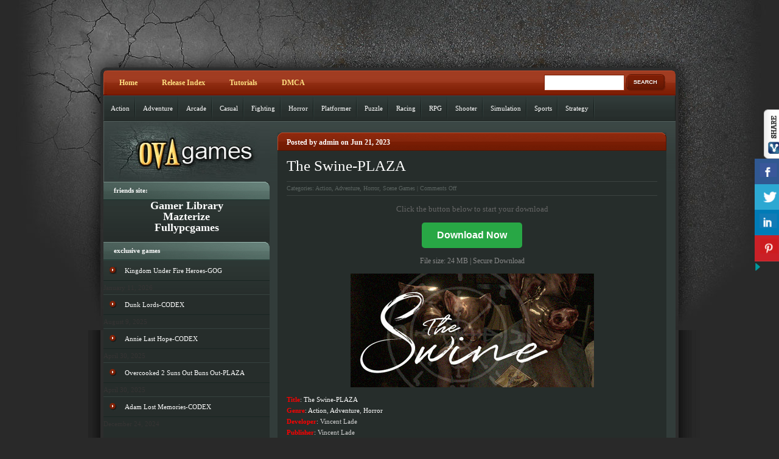

--- FILE ---
content_type: text/html; charset=UTF-8
request_url: https://ovagames.net/the-swine-plaza/
body_size: 17344
content:
<!DOCTYPE html PUBLIC "-//W3C//DTD XHTML 1.0 Transitional//EN" "http://www.w3.org/TR/xhtml1/DTD/xhtml1-transitional.dtd"><html xmlns="http://www.w3.org/1999/xhtml" lang="en-US" prefix="og: https://ogp.me/ns#"><head profile="http://gmpg.org/xfn/11"><meta http-equiv="Content-Type" content="text/html; charset=utf-8" /><link rel="pingback" href="https://ovagames.net/xmlrpc.php" />
<!--[if IE 7]><link rel="stylesheet" type="text/css" media="all" href="https://ovagames.net/wp-content/themes/eGamer/iestyle.css" />
<![endif]-->
<!--[if lt IE 7]><link rel="stylesheet" type="text/css" media="all" href="https://ovagames.net/wp-content/themes/eGamer/ie6style.css" /> <script defer type="text/javascript" src="https://ovagames.net/wp-content/themes/eGamer/js/pngfix.js"></script> <![endif]--> <script type="litespeed/javascript">/*<![CDATA[*/var et_site_url='https://ovagames.net';var et_post_id='2541';function et_core_page_resource_fallback(a,b){"undefined"===typeof b&&(b=a.sheet.cssRules&&0===a.sheet.cssRules.length);b&&(a.onerror=null,a.onload=null,a.href?a.href=et_site_url+"/?et_core_page_resource="+a.id+et_post_id:a.src&&(a.src=et_site_url+"/?et_core_page_resource="+a.id+et_post_id))}/*]]>*/</script><meta name="dlm-version" content="5.0.8"><title>The Swine-PLAZA - OvaGames - Crack - Full Version PC Games Download Free</title><meta name="description" content="The Swine-PLAZA"/><meta name="robots" content="follow, index, max-snippet:-1, max-video-preview:-1, max-image-preview:large"/><link rel="canonical" href="https://ovagames.net/the-swine-plaza/" /><meta property="og:locale" content="en_US" /><meta property="og:type" content="article" /><meta property="og:title" content="The Swine-PLAZA - OvaGames - Crack - Full Version PC Games Download Free" /><meta property="og:description" content="The Swine-PLAZA" /><meta property="og:url" content="https://ovagames.net/the-swine-plaza/" /><meta property="og:site_name" content="OvaGames - Crack - Full Version PC Games Download Free" /><meta property="article:tag" content="The Swine-PLAZA" /><meta property="article:section" content="Action" /><meta property="og:updated_time" content="2023-06-21T17:01:18+00:00" /><meta property="article:published_time" content="2023-06-21T16:59:54+00:00" /><meta property="article:modified_time" content="2023-06-21T17:01:18+00:00" /><meta name="twitter:card" content="summary_large_image" /><meta name="twitter:title" content="The Swine-PLAZA - OvaGames - Crack - Full Version PC Games Download Free" /><meta name="twitter:description" content="The Swine-PLAZA" /><meta name="twitter:label1" content="Written by" /><meta name="twitter:data1" content="admin" /><meta name="twitter:label2" content="Time to read" /><meta name="twitter:data2" content="1 minute" /> <script type="application/ld+json" class="rank-math-schema">{"@context":"https://schema.org","@graph":[{"@type":["Person","Organization"],"@id":"https://ovagames.net/#person","name":"OvaGames - Crack - Full Version PC Games Download Free"},{"@type":"WebSite","@id":"https://ovagames.net/#website","url":"https://ovagames.net","name":"OvaGames - Crack - Full Version PC Games Download Free","publisher":{"@id":"https://ovagames.net/#person"},"inLanguage":"en-US"},{"@type":"ImageObject","@id":"https://ovagames.net/wp-content/uploads/2020/06/the-swine-pc-cover.jpg","url":"https://ovagames.net/wp-content/uploads/2020/06/the-swine-pc-cover.jpg","width":"400","height":"187","inLanguage":"en-US"},{"@type":"WebPage","@id":"https://ovagames.net/the-swine-plaza/#webpage","url":"https://ovagames.net/the-swine-plaza/","name":"The Swine-PLAZA - OvaGames - Crack - Full Version PC Games Download Free","datePublished":"2023-06-21T16:59:54+00:00","dateModified":"2023-06-21T17:01:18+00:00","isPartOf":{"@id":"https://ovagames.net/#website"},"primaryImageOfPage":{"@id":"https://ovagames.net/wp-content/uploads/2020/06/the-swine-pc-cover.jpg"},"inLanguage":"en-US"},{"@type":"Person","@id":"https://ovagames.net/author/admin/","name":"admin","url":"https://ovagames.net/author/admin/","image":{"@type":"ImageObject","@id":"https://ovagames.net/wp-content/litespeed/avatar/d8a8092850015d5de68f64475ee19a29.jpg?ver=1768942827","url":"https://ovagames.net/wp-content/litespeed/avatar/d8a8092850015d5de68f64475ee19a29.jpg?ver=1768942827","caption":"admin","inLanguage":"en-US"}},{"@type":"BlogPosting","headline":"The Swine-PLAZA - OvaGames - Crack - Full Version PC Games Download Free","keywords":"The Swine-PLAZA","datePublished":"2023-06-21T16:59:54+00:00","dateModified":"2023-06-21T17:01:18+00:00","author":{"@id":"https://ovagames.net/author/admin/","name":"admin"},"publisher":{"@id":"https://ovagames.net/#person"},"description":"The Swine-PLAZA","name":"The Swine-PLAZA - OvaGames - Crack - Full Version PC Games Download Free","@id":"https://ovagames.net/the-swine-plaza/#richSnippet","isPartOf":{"@id":"https://ovagames.net/the-swine-plaza/#webpage"},"image":{"@id":"https://ovagames.net/wp-content/uploads/2020/06/the-swine-pc-cover.jpg"},"inLanguage":"en-US","mainEntityOfPage":{"@id":"https://ovagames.net/the-swine-plaza/#webpage"}}]}</script> <link rel='dns-prefetch' href='//stats.wp.com' /><link rel='dns-prefetch' href='//ajax.googleapis.com' /><link rel='dns-prefetch' href='//v0.wordpress.com' /><link rel="alternate" type="application/rss+xml" title="OvaGames - Crack - Full Version PC Games Download Free &raquo; Feed" href="https://ovagames.net/feed/" /><link rel="alternate" type="application/rss+xml" title="OvaGames - Crack - Full Version PC Games Download Free &raquo; Comments Feed" href="https://ovagames.net/comments/feed/" /><meta content="eGamer v.6.3.7" name="generator"/><style id="litespeed-ucss">/*<![CDATA[*/@media screen{#search .input{width:65px!important}}img:is([sizes^="auto,"i]){contain-intrinsic-size:3000px 1500px}@media screen{body{margin:0;padding:0;color:#84878e;background-color:#292929;background-image:url(/wp-content/themes/eGamer/images/bg.gif);background-repeat:repeat-y;background-position:top;font-family:Trebuchet MS;font-size:11px;line-height:18px}a:hover,a:link,a:visited{text-decoration:none;color:#fff}a:hover{text-decoration:underline}h1,h2,h3{margin:0 0 10px;font-weight:400}h3{font-size:20px}ul{line-height:22px;list-style-image:url(/wp-content/themes/eGamer/images/bullet.gif)}#wrapper{width:940px;padding:0;margin:116px auto auto}#wrapper2{width:100%;margin:0;background-image:url(/wp-content/themes/eGamer/images/bg2.jpg);background-position:top center}#pages ul,#wrapper2,.post-wrapper{float:left;background-repeat:no-repeat}.post-wrapper{background-color:#262d2b;margin-top:0;padding:0 15px 15px;background-image:url(/wp-content/themes/eGamer/images/category-post-bg.gif);background-position:bottom;width:609px}blockquote{overflow:auto;padding:0 10px;margin:20px 30px;background:#1e2422;border:1px solid #141918}#container{float:left;width:940px;color:#cfcfcf;border-top:1px solid #515e5b;background-color:#323c3a;background-image:url(/wp-content/themes/eGamer/images/content-bg.gif);background-repeat:repeat-x}#left-div{width:654px;float:right;padding-left:13px}.post-info{font-size:10px;display:block;border-top:1px solid #3b4341;border-bottom:1px solid #3b4341;padding:2px 0;margin:0 0 5px}.post-info,.post-info a{color:#5b6461}.logo{float:left;border:0;border-left:1px solid #515e5b}.thumbnail{border:5px solid #333e3c!important;margin-right:10px;float:left;display:inline}.post-title{line-height:30px;margin-top:10px}.post-title a{font-size:25px}.single-entry-titles{width:614px;height:23px;background-image:url(/wp-content/themes/eGamer/images/post-title-bg-2.gif);color:#fff;display:block;padding:7px 10px 0 15px;font-weight:700;float:left;margin:0;font-size:12px}.nocomments{text-align:center;margin:0;padding:0}#pages{width:940px;float:right;height:41px;background-image:url(/wp-content/themes/eGamer/images/pages-bg.gif)}#pages ul{width:650px;list-style-type:none;list-style-image:none;padding:0 0 0 6px;margin:0;background-image:url(/wp-content/themes/eGamer/images/pages-bg-left.gif);background-position:left}#pages ul li{float:left;display:block;height:41px;padding:0}#pages ul li a:active,#pages ul li a:link,#pages ul li a:visited{float:left;color:#ffdf81;display:block;height:32px;font-size:12px;padding:9px 20px 0;margin:0;font-weight:700}#pages ul li a:hover{background-color:#902d12;text-decoration:none;height:31px;margin-top:1px;padding-top:8px;color:#fff}.nav,.nav *{margin:0;padding:0;list-style:none}.nav ul{position:absolute;top:-999em;padding-bottom:9px}.nav li{float:left;position:relative;z-index:99;font-size:12px;height:40px!important;border:0!important}.aligncenter,.nav a{display:block}.nav ul li{width:100%}.nav li:hover ul{left:0;top:-999em}.nav li li{display:block;padding:0;height:40px}.nav li:hover{background-color:#262d2b;padding:0!important;margin:0;border:0}.nav li li a:link,.nav li li a:visited{width:180px;display:block;background-color:#262d2b;padding:10px 30px 0!important;margin:0!important;border:0;font-weight:400;height:30px;background-image:none!important}.nav li li a:hover{background-color:#1f2624!important;text-decoration:none;border:0}#categories,#categories ul li{float:left;margin:0;height:40px}#categories{width:938px;background-image:url(/wp-content/themes/eGamer/images/categories-bg.gif);background-color:#2a3331;border-top:1px solid #424d4b;border-bottom:1px solid #1a201e;border-left:1px solid #424d4b;border-right:1px solid #1a201e}#categories ul,.sidebar-box ul{list-style-type:none;margin:0;padding:0}#categories ul{list-style-image:none;float:left}#categories ul li{display:block;padding-left:0}#categories ul li a:active,#categories ul li a:link,#categories ul li a:visited{height:31px;display:block;color:#fff;font-size:11px;padding:9px 10px 0;float:left;margin:0 1px;background-image:url(/wp-content/themes/eGamer/images/categories-line.gif);background-position:right;background-repeat:no-repeat}#categories ul li a:hover{text-decoration:none}#nav2 li ul{background-image:none;width:240px!important}#nav2 li{z-index:1001}#nav2 li:hover ul{left:-6px}#nav2 li li a:link,#nav2 li li a:visited{background-color:#902d12!important;padding:10px 30px 0!important;font-weight:400}#nav2 li li a:hover{background-color:#7b1f05!important}#nav2 li:hover{background-color:#902d12}.aligncenter{margin-left:auto;margin-right:auto}p img{padding:0;max-width:100%}#sidebar{float:left;padding-left:0;padding-right:0;width:273px}.sidebar-box{float:left;background-color:#262d2b;background-image:url(/wp-content/themes/eGamer/images/sidebar-bg.gif);background-repeat:repeat-x;padding-bottom:15px;width:273px}.sidebar-box ul li{color:#373434;margin:0;display:block;float:left;width:273px}.sidebar-box ul{width:273px}.sidebar-box ul li a:active,.sidebar-box ul li a:link,.sidebar-box ul li a:visited{color:#fff;border-top:1px solid #36423f;border-bottom:1px solid #192522;width:228px;padding:5px 10px 5px 35px;margin:0;display:block;background-image:url(/wp-content/themes/eGamer/images/bullet.gif);background-repeat:no-repeat;background-position:10px 10px}.sidebar-box ul li a:hover{color:#fff;background-color:#202624;border-bottom:1px solid #141917;border-top:1px solid #262d2b;background-image:url(/wp-content/themes/eGamer/images/bullet-hover.gif);text-decoration:none}#footer,.sidebar-box h2{background-repeat:no-repeat;margin:0}.sidebar-box h2{text-transform:lowercase;font-weight:700;font-family:Trebuchet MS;background-image:url(/wp-content/themes/eGamer/images/h3-bg.gif);background-position:left;width:256px;height:25px;padding:5px 0 0 17px}#footer{clear:both;width:100%;height:73px;text-align:left;padding-top:14px;background-image:url(/wp-content/themes/eGamer/images/footer.gif);background-position:center;float:left;font-size:11px}#footer a,#search input,.sidebar-box h2{color:#fff;font-size:11px}#footer,#footer a:visited,#search{color:#fff}#footer a:hover{color:#fff;text-decoration:underline}.search_bg{height:35px;width:210px;float:right;margin-top:6px}#search{padding:0}#search input{background:#fff;color:#4a4a4a;font-family:Tahoma,arial,verdana,courier;width:110px;height:18px;vertical-align:middle;padding:6px 10px 0;border-top:1px solid #781b01;border-left:1px solid #781b01;border-right:1px solid #a83c1f;border-bottom:1px solid #a83c1f}#search .input{width:65px;height:28px;background:0 0;vertical-align:middle;margin:0 2px 0 8px;border:medium!important;padding:0!important}input.input{width:250px!important}}ul{box-sizing:border-box}:root{--wp--preset--font-size--normal:16px;--wp--preset--font-size--huge:42px}.aligncenter{clear:both}.screen-reader-text{border:0;clip:rect(1px,1px,1px,1px);clip-path:inset(50%);height:1px;margin:-1px;overflow:hidden;padding:0;position:absolute;width:1px;word-wrap:normal!important}.screen-reader-text:focus{background-color:#ddd;clip:auto!important;clip-path:none;color:#444;display:block;font-size:1em;height:auto;left:5px;line-height:normal;padding:15px 23px 14px;text-decoration:none;top:5px;width:auto;z-index:100000}:where(figure){margin:0 0 1em}:root{--wp--preset--aspect-ratio--square:1;--wp--preset--aspect-ratio--4-3:4/3;--wp--preset--aspect-ratio--3-4:3/4;--wp--preset--aspect-ratio--3-2:3/2;--wp--preset--aspect-ratio--2-3:2/3;--wp--preset--aspect-ratio--16-9:16/9;--wp--preset--aspect-ratio--9-16:9/16;--wp--preset--color--black:#000000;--wp--preset--color--cyan-bluish-gray:#abb8c3;--wp--preset--color--white:#ffffff;--wp--preset--color--pale-pink:#f78da7;--wp--preset--color--vivid-red:#cf2e2e;--wp--preset--color--luminous-vivid-orange:#ff6900;--wp--preset--color--luminous-vivid-amber:#fcb900;--wp--preset--color--light-green-cyan:#7bdcb5;--wp--preset--color--vivid-green-cyan:#00d084;--wp--preset--color--pale-cyan-blue:#8ed1fc;--wp--preset--color--vivid-cyan-blue:#0693e3;--wp--preset--color--vivid-purple:#9b51e0;--wp--preset--gradient--vivid-cyan-blue-to-vivid-purple:linear-gradient(135deg,rgba(6,147,227,1) 0%,rgb(155,81,224) 100%);--wp--preset--gradient--light-green-cyan-to-vivid-green-cyan:linear-gradient(135deg,rgb(122,220,180) 0%,rgb(0,208,130) 100%);--wp--preset--gradient--luminous-vivid-amber-to-luminous-vivid-orange:linear-gradient(135deg,rgba(252,185,0,1) 0%,rgba(255,105,0,1) 100%);--wp--preset--gradient--luminous-vivid-orange-to-vivid-red:linear-gradient(135deg,rgba(255,105,0,1) 0%,rgb(207,46,46) 100%);--wp--preset--gradient--very-light-gray-to-cyan-bluish-gray:linear-gradient(135deg,rgb(238,238,238) 0%,rgb(169,184,195) 100%);--wp--preset--gradient--cool-to-warm-spectrum:linear-gradient(135deg,rgb(74,234,220) 0%,rgb(151,120,209) 20%,rgb(207,42,186) 40%,rgb(238,44,130) 60%,rgb(251,105,98) 80%,rgb(254,248,76) 100%);--wp--preset--gradient--blush-light-purple:linear-gradient(135deg,rgb(255,206,236) 0%,rgb(152,150,240) 100%);--wp--preset--gradient--blush-bordeaux:linear-gradient(135deg,rgb(254,205,165) 0%,rgb(254,45,45) 50%,rgb(107,0,62) 100%);--wp--preset--gradient--luminous-dusk:linear-gradient(135deg,rgb(255,203,112) 0%,rgb(199,81,192) 50%,rgb(65,88,208) 100%);--wp--preset--gradient--pale-ocean:linear-gradient(135deg,rgb(255,245,203) 0%,rgb(182,227,212) 50%,rgb(51,167,181) 100%);--wp--preset--gradient--electric-grass:linear-gradient(135deg,rgb(202,248,128) 0%,rgb(113,206,126) 100%);--wp--preset--gradient--midnight:linear-gradient(135deg,rgb(2,3,129) 0%,rgb(40,116,252) 100%);--wp--preset--font-size--small:13px;--wp--preset--font-size--medium:20px;--wp--preset--font-size--large:36px;--wp--preset--font-size--x-large:42px;--wp--preset--spacing--20:0.44rem;--wp--preset--spacing--30:0.67rem;--wp--preset--spacing--40:1rem;--wp--preset--spacing--50:1.5rem;--wp--preset--spacing--60:2.25rem;--wp--preset--spacing--70:3.38rem;--wp--preset--spacing--80:5.06rem;--wp--preset--shadow--natural:6px 6px 9px rgba(0, 0, 0, 0.2);--wp--preset--shadow--deep:12px 12px 50px rgba(0, 0, 0, 0.4);--wp--preset--shadow--sharp:6px 6px 0px rgba(0, 0, 0, 0.2);--wp--preset--shadow--outlined:6px 6px 0px -3px rgba(255, 255, 255, 1), 6px 6px rgba(0, 0, 0, 1);--wp--preset--shadow--crisp:6px 6px 0px rgba(0, 0, 0, 1)}.csbwfs-social-widget{position:fixed;width:50px;z-index:99999}.csbwfs-social-widget .csbwfs-sbutton{background:0 0;float:right;height:42px;margin:0;padding:0;position:relative;width:50px}.csbwfs-sbutton a{text-align:center;display:block;width:45px;height:42px;border-bottom:1px solid rgb(255 255 255/.1)}.csbwfs-tw a{background:0 0#2ca8d2}.csbwfs-fb a{background:0 0#305891}.csbwfs-li a{background:0 0#007bb6}.csbwfs-pin a{background:0 0#ca2027}#csbwfs-right #csbwfs-fb,#csbwfs-right #csbwfs-li a,#csbwfs-right #csbwfs-pin,#csbwfs-right #csbwfs-tw{position:absolute;right:0}#csbwfs-right a#csbwfs-hide{padding-right:33px}#csbwfs-right a#csbwfs-show{float:right}.csbwfs-sbutton a i{display:inline-block;position:relative;width:30px;height:30px;background-image:url(/wp-content/plugins/custom-share-buttons-with-floating-sidebar/images/minify-social.png)}i.csbwfs_facebook{background-position:68% 4%}i.csbwfs_twitter{background-position:14% 4%}i.csbwfs_linkedin{background-position:92% 4%}i.csbwfs_pinterest{background-position:14% 19%}.crp_related.crp-rounded-thumbs{clear:both;margin:10px 0}.crp_related.crp-rounded-thumbs figure,.crp_related.crp-rounded-thumbs h3{margin:0!important}.crp_related.crp-rounded-thumbs ul{list-style:none;float:left;margin:0!important;padding:0!important}.crp_related.crp-rounded-thumbs a,.crp_related.crp-rounded-thumbs li{float:left;overflow:hidden;position:relative;text-align:center}.crp_related.crp-rounded-thumbs li{margin:5px!important;border:1px solid #ddd;padding:0;vertical-align:bottom;box-shadow:0 1px 2px rgba(0,0,0,.4);border-radius:7px;list-style-type:none}.crp_related.crp-rounded-thumbs li:hover{background:#eee;border-color:#bbb}.crp_related.crp-rounded-thumbs a:focus-visible{border:1px solid #000;border-radius:7px}.crp_related.crp-rounded-thumbs a{box-shadow:none!important;text-decoration:none!important;width:150px;height:150px}.crp_related.crp-rounded-thumbs a:hover{text-decoration:none}.crp_related.crp-rounded-thumbs .crp_title{color:#fff!important;position:absolute;display:block;bottom:0;padding:3px;font-size:.9em;text-shadow:.1em .1em .2em #000;background-color:rgba(0,0,0,.8);border-radius:7px;line-height:1.05em;width:100%}.crp_related.crp-rounded-thumbs li:hover .crp_title{background-color:rgba(0,0,0,.9)}.crp_clear{clear:both}.crp_title:visited{color:#fff!important}.crp_related.crp-rounded-thumbs img{max-width:150px;margin:auto}@media screen{button::-moz-focus-inner{padding:0;border:0}.input{border:1px solid #d4d2d2!important;border-radius:8px!important;-webkit-border-radius:8px!important;-moz-border-radius:8px!important;color:#303030!important;padding:7px!important;margin:0!important}input.input{width:300px}}.wp-tabs{position:relative}/*]]>*/</style> <script type="litespeed/javascript" data-src="https://ovagames.net/wp-includes/js/jquery/jquery.min.js" id="jquery-core-js"></script> <script id="jquery-core-js-after" type="litespeed/javascript">/*<![CDATA[*/var windWidth=jQuery(window).width();var animateWidth;var defaultAnimateWidth;jQuery(document).ready(function(){animateWidth="55";defaultAnimateWidth=animateWidth-10;animateHeight="49";defaultAnimateHeight=animateHeight-2;jQuery("div.csbwfsbtns a").hover(function(){jQuery(this).animate({width:animateWidth})},function(){jQuery(this).stop(!0,!0).animate({width:defaultAnimateWidth})});jQuery("div.csbwfs-show").hide();jQuery("div.csbwfs-show a").click(function(){jQuery("div#csbwfs-social-inner").show(500);jQuery("div.csbwfs-show").hide(500);jQuery("div.csbwfs-hide").show(500);csbwfsSetCookie("csbwfs_show_hide_status","active","1")});jQuery("div.csbwfs-hide a").click(function(){jQuery("div.csbwfs-show").show(500);jQuery("div.csbwfs-hide").hide(500);jQuery("div#csbwfs-social-inner").hide(500);csbwfsSetCookie("csbwfs_show_hide_status","in_active","1")});var button_status=csbwfsGetCookie("csbwfs_show_hide_status");if(button_status=="in_active"){jQuery("div.csbwfs-show").show();jQuery("div.csbwfs-hide").hide();jQuery("div#csbwfs-social-inner").hide()}else{jQuery("div#csbwfs-social-inner").show();jQuery("div.csbwfs-show").hide();jQuery("div.csbwfs-hide").show()}});csbwfsCheckCookie();function csbwfsSetCookie(cname,cvalue,exdays){var d=new Date();d.setTime(d.getTime()+(exdays*24*60*60*1000));var expires="expires="+d.toGMTString();document.cookie=cname+"="+cvalue+"; "+expires}
function csbwfsGetCookie(cname){var name=cname+"=";var ca=document.cookie.split(';');for(var i=0;i<ca.length;i++){var c=ca[i];while(c.charAt(0)==' ')c=c.substring(1);if(c.indexOf(name)!=-1){return c.substring(name.length,c.length)}}
return""}
function csbwfsCheckCookie(){var hideshowhide=""
var button_status=csbwfsGetCookie("csbwfs_show_hide_status");if(button_status!=""){}else{csbwfsSetCookie("csbwfs_show_hide_status","active",1)}
if(hideshowhide=="yes"){csbwfsSetCookie("csbwfs_show_hide_status","active",0)}}/*]]>*/</script> <script type="litespeed/javascript" data-src="https://ovagames.net/?wpui-script=begin&amp;ver=0.8.8" id="wpui-script-begin-js"></script> <script type="litespeed/javascript" data-src="http://ajax.googleapis.com/ajax/libs/jquery/1.10.2/jquery.min.js?ver=0.8.8" id="wpui-jquery-js"></script> <script type="litespeed/javascript" data-src="http://ajax.googleapis.com/ajax/libs/jqueryui/1.10.3/jquery-ui.min.js?ver=6.7" id="wpui-jquery-ui-js"></script> <script type="litespeed/javascript" data-src="https://ovagames.net/?wpui-script=before&amp;ver=6.7" id="wpui-script-before-js"></script> <script id="wp-ui-min-js-extra" type="litespeed/javascript">var wpUIOpts={"wpUrl":"https:\/\/ovagames.net","pluginUrl":"https:\/\/ovagames.net\/wp-content\/plugins\/wp-ui\/","enableTabs":"on","enableAccordion":"on","enableSpoilers":"on","enableDialogs":"on","tabsEffect":"none","effectSpeed":"400","accordEffect":"none","alwaysRotate":"stop","tabsEvent":"click","collapsibleTabs":"off","accordEvent":"click","singleLineTabs":"off","accordAutoHeight":"on","accordCollapsible":"off","accordEasing":"false","mouseWheelTabs":"false","bottomNav":"on","tabPrevText":"Prev","tabNextText":"Next","spoilerShowText":"Click to show","spoilerHideText":"Click to hide","cookies":"on","hashChange":"on","docWriteFix":"on","linking_history":"on","misc_options":"hashing_timeout=1000"}</script> <script type="litespeed/javascript" data-src="https://ovagames.net/?wpui-script=end&amp;ver=0.8.8" id="wp-ui-end-js"></script> <link rel="https://api.w.org/" href="https://ovagames.net/wp-json/" /><link rel="alternate" title="JSON" type="application/json" href="https://ovagames.net/wp-json/wp/v2/posts/2541" /><link rel="EditURI" type="application/rsd+xml" title="RSD" href="https://ovagames.net/xmlrpc.php?rsd" /><meta name="generator" content="WordPress 6.7" /><link rel='shortlink' href='https://ovagames.net/?p=2541' /><link rel="alternate" title="oEmbed (JSON)" type="application/json+oembed" href="https://ovagames.net/wp-json/oembed/1.0/embed?url=https%3A%2F%2Fovagames.net%2Fthe-swine-plaza%2F" /><link rel="alternate" title="oEmbed (XML)" type="text/xml+oembed" href="https://ovagames.net/wp-json/oembed/1.0/embed?url=https%3A%2F%2Fovagames.net%2Fthe-swine-plaza%2F&#038;format=xml" /><link rel="shortcut icon" href="https://ovagames.net/wp-content/uploads/2019/07/favicon1.ico" /><link rel="icon" href="https://ovagames.net/wp-content/uploads/2024/03/cropped-OG-Gaming-web-logo-32x32.png" sizes="32x32" /><link rel="icon" href="https://ovagames.net/wp-content/uploads/2024/03/cropped-OG-Gaming-web-logo-192x192.png" sizes="192x192" /><link rel="apple-touch-icon" href="https://ovagames.net/wp-content/uploads/2024/03/cropped-OG-Gaming-web-logo-180x180.png" /><meta name="msapplication-TileImage" content="https://ovagames.net/wp-content/uploads/2024/03/cropped-OG-Gaming-web-logo-270x270.png" /> <script type="litespeed/javascript" data-src="https://cdn.onesignal.com/sdks/OneSignalSDK.js"></script> <script type="litespeed/javascript">var OneSignal=window.OneSignal||[];OneSignal.push(function(){OneSignal.init({appId:"183b362b-72d2-4ac2-a46d-43a39ba63aed",})})</script> <meta name="google-site-verification" content="gOAXeRJR2eaUDDCVOz5gIBvvv8OsKng7pqEAOpKxttI" />
 <script type="litespeed/javascript" data-src="https://www.googletagmanager.com/gtag/js?id=UA-142990082-1"></script> <script type="litespeed/javascript">window.dataLayer=window.dataLayer||[];function gtag(){dataLayer.push(arguments)}
gtag('js',new Date());gtag('config','UA-142990082-1')</script> <meta name="propeller" content="d784870143443cabfabf3cff1445e8b8"><meta name="google-site-verification" content="ZtrsEk1PcrKjloCPNw1gVgwXY0b1YWlGspitQoKaoWA" /></head><meta name="msvalidate.01" content="700ED19753AEB9AB806B2226E2788C4B" /><body class="post-template-default single single-post postid-2541 single-format-standard et_includes_sidebar"><div id="wrapper2"><div id="wrapper"><div id="pages"><ul id="nav2" class="nav superfish"><li id="menu-item-53" class="menu-item menu-item-type-custom menu-item-object-custom menu-item-home menu-item-53"><a href="https://ovagames.net">Home</a></li><li id="menu-item-66" class="menu-item menu-item-type-post_type menu-item-object-page menu-item-has-children menu-item-66"><a href="https://ovagames.net/release-index/">Release Index</a><ul class="sub-menu"><li id="menu-item-50" class="menu-item menu-item-type-taxonomy menu-item-object-category menu-item-50"><a href="https://ovagames.net/category/full-games/">Full Games</a></li><li id="menu-item-51" class="menu-item menu-item-type-taxonomy menu-item-object-category menu-item-51"><a href="https://ovagames.net/category/gog-games/">GOG Games</a></li><li id="menu-item-52" class="menu-item menu-item-type-taxonomy menu-item-object-category menu-item-52"><a href="https://ovagames.net/category/repack-games/">Repack Games</a></li></ul></li><li id="menu-item-67" class="menu-item menu-item-type-post_type menu-item-object-page menu-item-has-children menu-item-67"><a href="https://ovagames.net/tutorials/">Tutorials</a><ul class="sub-menu"><li id="menu-item-69" class="menu-item menu-item-type-custom menu-item-object-custom menu-item-69"><a href="https://ovagames.net/tutorial-download-from-ova-games/">How To Download Games</a></li><li id="menu-item-70" class="menu-item menu-item-type-custom menu-item-object-custom menu-item-70"><a href="https://ovagames.net/tutorial-to-bypass-google-drive-limit/">Bypass Google Drive Limit</a></li><li id="menu-item-68" class="menu-item menu-item-type-post_type menu-item-object-page menu-item-68"><a href="https://ovagames.net/software-essentials/">Software Essentials</a></li></ul></li><li id="menu-item-2173" class="menu-item menu-item-type-post_type menu-item-object-page menu-item-2173"><a href="https://ovagames.net/dmca/">DMCA</a></li></ul>
<img data-lazyloaded="1" src="[data-uri]" width="6" height="41" data-src="https://ovagames.net/wp-content/themes/eGamer/images/pages-bg-right-Rust.gif" alt="pages bg right" style="float: right;" /><div class="search_bg"><div id="search"><form method="get" action="https://ovagames.net/" style="padding:0px 0px 0px 0px; margin:0px 0px 0px 0px">
<input type="text"  name="s" value=""/>
<input type="image" class="input" src="https://ovagames.net/wp-content/themes/eGamer/images/search-button-Rust.gif" value="submit"/></form></div></div></div><div id="categories"><ul id="menu-main-menu" class="nav superfish"><li id="menu-item-22" class="menu-item menu-item-type-taxonomy menu-item-object-category current-post-ancestor current-menu-parent current-post-parent menu-item-22"><a href="https://ovagames.net/category/action/">Action</a></li><li id="menu-item-23" class="menu-item menu-item-type-taxonomy menu-item-object-category current-post-ancestor current-menu-parent current-post-parent menu-item-23"><a href="https://ovagames.net/category/adventure/">Adventure</a></li><li id="menu-item-24" class="menu-item menu-item-type-taxonomy menu-item-object-category menu-item-24"><a href="https://ovagames.net/category/arcade/">Arcade</a></li><li id="menu-item-25" class="menu-item menu-item-type-taxonomy menu-item-object-category menu-item-25"><a href="https://ovagames.net/category/casual/">Casual</a></li><li id="menu-item-26" class="menu-item menu-item-type-taxonomy menu-item-object-category menu-item-26"><a href="https://ovagames.net/category/fighting/">Fighting</a></li><li id="menu-item-27" class="menu-item menu-item-type-taxonomy menu-item-object-category current-post-ancestor current-menu-parent current-post-parent menu-item-27"><a href="https://ovagames.net/category/horror/">Horror</a></li><li id="menu-item-28" class="menu-item menu-item-type-taxonomy menu-item-object-category menu-item-28"><a href="https://ovagames.net/category/platformer/">Platformer</a></li><li id="menu-item-29" class="menu-item menu-item-type-taxonomy menu-item-object-category menu-item-29"><a href="https://ovagames.net/category/puzzle/">Puzzle</a></li><li id="menu-item-30" class="menu-item menu-item-type-taxonomy menu-item-object-category menu-item-30"><a href="https://ovagames.net/category/racing/">Racing</a></li><li id="menu-item-31" class="menu-item menu-item-type-taxonomy menu-item-object-category menu-item-31"><a href="https://ovagames.net/category/rpg/">RPG</a></li><li id="menu-item-32" class="menu-item menu-item-type-taxonomy menu-item-object-category menu-item-32"><a href="https://ovagames.net/category/shooter/">Shooter</a></li><li id="menu-item-33" class="menu-item menu-item-type-taxonomy menu-item-object-category menu-item-33"><a href="https://ovagames.net/category/simulation/">Simulation</a></li><li id="menu-item-34" class="menu-item menu-item-type-taxonomy menu-item-object-category menu-item-34"><a href="https://ovagames.net/category/sports/">Sports</a></li><li id="menu-item-35" class="menu-item menu-item-type-taxonomy menu-item-object-category menu-item-35"><a href="https://ovagames.net/category/strategy/">Strategy</a></li></ul></div><div id="container"><div id="left-div">
<span class="single-entry-titles" style="margin-top: 18px;">Posted  by admin on Jun 21, 2023
</span><div class="post-wrapper"><div style="clear: both;"></div><h1 class="post-title"><a href="https://ovagames.net/the-swine-plaza/" rel="bookmark" title="Permanent Link to The Swine-PLAZA">
The Swine-PLAZA            </a></h1><div class="post-info">Categories: <a href="https://ovagames.net/category/action/" rel="category tag">Action</a>, <a href="https://ovagames.net/category/adventure/" rel="category tag">Adventure</a>, <a href="https://ovagames.net/category/horror/" rel="category tag">Horror</a>, <a href="https://ovagames.net/category/scene-games/" rel="category tag">Scene Games</a> | <span>Comments Off<span class="screen-reader-text"> on The Swine-PLAZA</span></span></div><div style=''><center><p style="font-size:13px;color:#666;">
Click the button below to start your download</p><a href="https://headrailneedlingsmiskals.com/3Nrmic4c78fa9421c6ff7eca9b61d3863c47733a427ec" target="_blank" rel="nofollow noopener" style="
display:inline-block;
background:#28a745;
color:#ffffff;
padding:12px 25px;
font-size:16px;
font-family:Arial, sans-serif;
text-decoration:none;
border-radius:5px;
font-weight:bold;
">
Download Now
</a><p style="font-size:12px;color:#888;">
File size: 24 MB | Secure Download</p></center></div><p><a href="https://ovagames.net/the-swine-plaza/"><img data-lazyloaded="1" src="[data-uri]" fetchpriority="high" decoding="async" class="aligncenter size-full" data-src="https://1.bp.blogspot.com/-9RZq-TxBB_A/XuuLKr9no-I/AAAAAAABBCs/3AjJ0qYPPmYbpmGtaGSBYW6O77mE5NzagCLcBGAsYHQ/s1600/the-swine-pc-cover.jpg" alt="the-swine-pc-cover" width="400" height="187" /></a></p><p><span style="color: #ff0000;"><strong>Title</strong></span>: <a href="https://ovagames.net/the-swine-plaza/">The Swine-PLAZA</a><br />
<span style="color: #ff0000;"><strong>Genre</strong></span>: <a href="https://ovagames.net/category/action/" target="_blank" rel="noopener">Action</a>, <a href="https://ovagames.net/category/adventure/" target="_blank" rel="noopener">Adventure</a>, <a href="https://ovagames.net/category/horror/" target="_blank" rel="noopener">Horror</a><br />
<span style="color: #ff0000;"><strong>Developer</strong></span>: Vincent Lade<br />
<span style="color: #ff0000;"><strong>Publisher</strong></span>: Vincent Lade<br />
<span style="color: #ff0000;"><strong>Release Date</strong></span>: 18 Jun, 2020<br />
<span style="color: #ff0000;"><strong>File Size</strong></span>: 2.70 GB / Single Link Compressed<br />
<span style="color: #ff0000;"><strong>Mirrors</strong></span>: Mega.nz, Racaty, Google Drive, Uptobox, Uploaded.net</p><p>Free Download The Swine PC Game – Say goodbye to southern hospitality in the backwoods of America. The Swine is a short horror experience (under an hour) that explores isolation, witchcraft, and unforeseen consequences in your rural homestead. Explore your home and property as it changes day by day. Find ‘corrupted’ Tarot cards and live through …<span id="more-80236"></span></p><p><span id="more-2541"></span></p><div style=''><center><p style="font-size:13px;color:#666;">
Click the button below to start your download</p><a href="https://headrailneedlingsmiskals.com/3Nrmic4c78fa9421c6ff7eca9b61d3863c47733a427ec" target="_blank" rel="nofollow noopener" style="
display:inline-block;
background:#28a745;
color:#ffffff;
padding:12px 25px;
font-size:16px;
font-family:Arial, sans-serif;
text-decoration:none;
border-radius:5px;
font-weight:bold;
">
Mediafire Download
</a><p style="font-size:12px;color:#888;">
File size: 24 MB | Secure Download</p></center></div><div id="wp-tabs-7" class="wp-tabs wpui-dark wpui-styles wpui-tabs-horizontal" data-style="wpui-dark"><h3 class="wp-tab-title">DESCRIPTION</h3><div class="wp-tab-content"><div class="wp-tab-content-wrapper"><p>Say goodbye to southern hospitality in the backwoods of America. The Swine is a short horror experience (under an hour) that explores isolation, witchcraft, and unforeseen consequences in your rural homestead.</p><p>• Explore your home and property as it changes day-by-day.<br />
• Find ‘corrupted’ Tarot cards and live through their esoteric meanings.<br />
• Encounter the occult group “The Swine” and their dark methodologies.</p><p>Fear the unknown: Who are these people that have crashed into your quiet life? What do they want? What twisted dogma do they believe?</p></div></div><p></p><h3 class="wp-tab-title">SCREENSHOT</h3><div class="wp-tab-content"><div class="wp-tab-content-wrapper"><img data-lazyloaded="1" src="[data-uri]" decoding="async" class="aligncenter size-full" data-src="https://1.bp.blogspot.com/-RYmK1NUlEGI/XuuLKams-LI/AAAAAAABBCo/REewLJW_cXgLJQPUCPXPbx4tRiFu-6XdQCLcBGAsYHQ/s1600/the-swine-pc-screenshot-1.jpg" alt="the-swine-pc-screenshot-1" width="580" height="326" /><br />
<img data-lazyloaded="1" src="[data-uri]" decoding="async" class="aligncenter size-full" data-src="https://1.bp.blogspot.com/-q7ShHbMCmW4/XuuLKLsR4FI/AAAAAAABBCk/K0v5c3mqI6cTDE-IW4l5bxFzqp3ObYexgCLcBGAsYHQ/s1600/the-swine-pc-screenshot-2.jpg" alt="the-swine-pc-screenshot-2" width="580" height="326" /><br />
<img data-lazyloaded="1" src="[data-uri]" decoding="async" class="aligncenter size-full" data-src="https://1.bp.blogspot.com/-S-0Pzp8qnCc/XuuLLPtP_QI/AAAAAAABBCw/MwI_KCsZqigWxulutYWsOdG94ZakQMuxgCLcBGAsYHQ/s1600/the-swine-pc-screenshot-3.jpg" alt="the-swine-pc-screenshot-3" width="580" height="326" /><br />
<img data-lazyloaded="1" src="[data-uri]" decoding="async" class="aligncenter size-full" data-src="https://1.bp.blogspot.com/-fTRIBBedeAM/XuuLLFQxEMI/AAAAAAABBC0/nbLI7oFDyWUZVo7PENoor1LY8WqWRPCJACLcBGAsYHQ/s1600/the-swine-pc-screenshot-4.jpg" alt="the-swine-pc-screenshot-4" width="580" height="326" /></div></div><p></p><h3 class="wp-tab-title">SYSTEM REQUIREMENTS</h3><div class="wp-tab-content"><div class="wp-tab-content-wrapper"><p>Minimum:<br />
• Requires a 64-bit processor and operating system<br />
• OS: Windows 7, 8, 10 (64 bit)<br />
• Processor: Intel Core 2 Quad, Intel Core 2 Duo e8500<br />
• Memory: 4 MB RAM<br />
• Graphics: DirectX 10 graphics card with 1024Mb Video RAM<br />
• DirectX: Version 10<br />
• Storage: 7 GB available space</p><p>Recommended:<br />
• Requires a 64-bit processor and operating system<br />
• OS: Windows 10 (64 bit)<br />
• Processor: Intel Core i7-7700 2.80 GHz<br />
• Memory: 8 GB RAM<br />
• Graphics: GeForce GTX 1050 Ti<br />
• DirectX: Version 12<br />
• Storage: 7 GB available space</p></div></div><p></p><h3 class="wp-tab-title">LINK DOWNLOAD</h3><div class="wp-tab-content"><div class="wp-tab-content-wrapper"><p><span style="color: #ff0000; font-family: book antiqua,palatino,serif;"><strong>✓ MEGA</strong></span></p><blockquote><p><a href="https://filecrypt.cc/Container/FF026D344D.html" target="_blank" rel="nofollow external noopener noreferrer" data-wpel-link="external">The Swine-PLAZA</a></p></blockquote><p><span style="color: #ff0000; font-family: book antiqua,palatino,serif;"><strong>✓ RACATY</strong></span></p><blockquote><p><a href="https://filecrypt.cc/Container/FF026D344D.html" target="_blank" rel="nofollow external noopener noreferrer" data-wpel-link="external">The Swine-PLAZA</a></p></blockquote><p><span style="color: #ff0000; font-family: book antiqua,palatino,serif;"><strong>✓ GOOGLE DRIVE</strong></span></p><blockquote><p><a href="https://filecrypt.cc/Container/FF026D344D.html" target="_blank" rel="nofollow external noopener noreferrer" data-wpel-link="external">The Swine-PLAZA</a></p></blockquote><p><span style="color: #ff0000; font-family: book antiqua,palatino,serif;"><strong>✓ UPTOBOX</strong></span></p><blockquote><p><a href="https://filecrypt.cc/Container/FF026D344D.html" target="_blank" rel="nofollow external noopener noreferrer" data-wpel-link="external">The Swine-PLAZA</a></p></blockquote><p><span style="color: #ff0000; font-family: book antiqua,palatino,serif;"><strong>✓ UPLOADED</strong></span></p><blockquote><p><a href="https://filecrypt.cc/Container/FF026D344D.html" target="_blank" rel="nofollow external noopener noreferrer" data-wpel-link="external">The Swine-PLAZA</a></p></blockquote></div></div><p></p><h3 class="wp-tab-title">INSTALL NOTE</h3><div class="wp-tab-content"><div class="wp-tab-content-wrapper"><p>1. Extract release<br />
2. Mount ISO<br />
3. Install the game<br />
4. Play!</p><p>General Notes:<br />
• Block the game’s exe in your firewall to prevent the game from trying to go online ..<br />
• If you install games to your systemdrive, it may be necessary to run this game with admin privileges instead</p></div></div></div><div style=''><center><p style="font-size:13px;color:#666;">
Click the button below to start your download</p><a href="https://headrailneedlingsmiskals.com/3Nrmic4c78fa9421c6ff7eca9b61d3863c47733a427ec" target="_blank" rel="nofollow noopener" style="
display:inline-block;
background:#28a745;
color:#ffffff;
padding:12px 25px;
font-size:16px;
font-family:Arial, sans-serif;
text-decoration:none;
border-radius:5px;
font-weight:bold;
">
Download Game File
</a><p style="font-size:12px;color:#888;">
File size: 24 MB | Secure Download</p></center></div><div class="crp_related     crp-rounded-thumbs"><h3>Related Posts:</h3><ul><li><a href="https://ovagames.net/kingdom-under-fire-heroes-gog/" class="crp_link post-2648"><figure><img data-lazyloaded="1" src="[data-uri]" decoding="async" width="150" height="150" data-src="https://ovagames.net/wp-content/uploads/2020/07/kingdom-under-fire-heroes-pc-cover-150x150.jpg" class="crp_featured crp_thumb thumbnail" alt="kingdom-under-fire-heroes-pc-cover" style="" title="Kingdom Under Fire Heroes-GOG" data-srcset="https://ovagames.net/wp-content/uploads/2020/07/kingdom-under-fire-heroes-pc-cover-150x150.jpg 150w, https://ovagames.net/wp-content/uploads/2020/07/kingdom-under-fire-heroes-pc-cover-120x120.jpg 120w, https://ovagames.net/wp-content/uploads/2020/07/kingdom-under-fire-heroes-pc-cover-90x90.jpg 90w, https://ovagames.net/wp-content/uploads/2020/07/kingdom-under-fire-heroes-pc-cover-43x43.jpg 43w, https://ovagames.net/wp-content/uploads/2020/07/kingdom-under-fire-heroes-pc-cover-184x184.jpg 184w" data-sizes="(max-width: 150px) 100vw, 150px" data-srcset="https://ovagames.net/wp-content/uploads/2020/07/kingdom-under-fire-heroes-pc-cover-150x150.jpg 150w, https://ovagames.net/wp-content/uploads/2020/07/kingdom-under-fire-heroes-pc-cover-120x120.jpg 120w, https://ovagames.net/wp-content/uploads/2020/07/kingdom-under-fire-heroes-pc-cover-90x90.jpg 90w, https://ovagames.net/wp-content/uploads/2020/07/kingdom-under-fire-heroes-pc-cover-43x43.jpg 43w, https://ovagames.net/wp-content/uploads/2020/07/kingdom-under-fire-heroes-pc-cover-184x184.jpg 184w" /></figure><span class="crp_title">Kingdom Under Fire Heroes-GOG</span></a></li><li><a href="https://ovagames.net/west-of-dead-the-path-of-the-crow-deluxe-edition-gog/" class="crp_link post-2551"><figure><img data-lazyloaded="1" src="[data-uri]" decoding="async" width="150" height="150" data-src="https://ovagames.net/wp-content/uploads/2020/06/west-of-dead-the-path-of-the-crow-deluxe-edition-pc-cover-150x150.jpg" class="crp_featured crp_thumb thumbnail" alt="west-of-dead-the-path-of-the-crow-deluxe-edition-pc-cover" style="" title="West of Dead The Path of The Crow Deluxe Edition-GOG" data-srcset="https://ovagames.net/wp-content/uploads/2020/06/west-of-dead-the-path-of-the-crow-deluxe-edition-pc-cover-150x150.jpg 150w, https://ovagames.net/wp-content/uploads/2020/06/west-of-dead-the-path-of-the-crow-deluxe-edition-pc-cover-120x120.jpg 120w, https://ovagames.net/wp-content/uploads/2020/06/west-of-dead-the-path-of-the-crow-deluxe-edition-pc-cover-90x90.jpg 90w, https://ovagames.net/wp-content/uploads/2020/06/west-of-dead-the-path-of-the-crow-deluxe-edition-pc-cover-43x43.jpg 43w" data-sizes="(max-width: 150px) 100vw, 150px" data-srcset="https://ovagames.net/wp-content/uploads/2020/06/west-of-dead-the-path-of-the-crow-deluxe-edition-pc-cover-150x150.jpg 150w, https://ovagames.net/wp-content/uploads/2020/06/west-of-dead-the-path-of-the-crow-deluxe-edition-pc-cover-120x120.jpg 120w, https://ovagames.net/wp-content/uploads/2020/06/west-of-dead-the-path-of-the-crow-deluxe-edition-pc-cover-90x90.jpg 90w, https://ovagames.net/wp-content/uploads/2020/06/west-of-dead-the-path-of-the-crow-deluxe-edition-pc-cover-43x43.jpg 43w" /></figure><span class="crp_title">West of Dead The Path of The Crow Deluxe Edition-GOG</span></a></li><li><a href="https://ovagames.net/die-young-v1-2-plaza/" class="crp_link post-2615"><figure><img data-lazyloaded="1" src="[data-uri]" decoding="async" width="150" height="150" data-src="https://ovagames.net/wp-content/uploads/2020/07/die-young-pc-cover-150x150.jpg" class="crp_featured crp_thumb thumbnail" alt="die-young-pc-cover" style="" title="Die Young v1.2-PLAZA" data-srcset="https://ovagames.net/wp-content/uploads/2020/07/die-young-pc-cover-150x150.jpg 150w, https://ovagames.net/wp-content/uploads/2020/07/die-young-pc-cover-120x120.jpg 120w, https://ovagames.net/wp-content/uploads/2020/07/die-young-pc-cover-90x90.jpg 90w, https://ovagames.net/wp-content/uploads/2020/07/die-young-pc-cover-43x43.jpg 43w, https://ovagames.net/wp-content/uploads/2020/07/die-young-pc-cover-184x184.jpg 184w" data-sizes="(max-width: 150px) 100vw, 150px" data-srcset="https://ovagames.net/wp-content/uploads/2020/07/die-young-pc-cover-150x150.jpg 150w, https://ovagames.net/wp-content/uploads/2020/07/die-young-pc-cover-120x120.jpg 120w, https://ovagames.net/wp-content/uploads/2020/07/die-young-pc-cover-90x90.jpg 90w, https://ovagames.net/wp-content/uploads/2020/07/die-young-pc-cover-43x43.jpg 43w, https://ovagames.net/wp-content/uploads/2020/07/die-young-pc-cover-184x184.jpg 184w" /></figure><span class="crp_title">Die Young v1.2-PLAZA</span></a></li><li><a href="https://ovagames.net/spongebob-squarepants-battle-for-bikini-bottom-rehydrated-hoodlum/" class="crp_link post-2594"><figure><img data-lazyloaded="1" src="[data-uri]" decoding="async" width="150" height="150" data-src="https://ovagames.net/wp-content/uploads/2020/06/spongebob-squarepants-battle-for-bikini-bottom-rehydrated-pc-cover-150x150.jpg" class="crp_featured crp_thumb thumbnail" alt="spongebob-squarepants-battle-for-bikini-bottom-rehydrated-pc-cover" style="" title="SpongeBob SquarePants Battle for Bikini Bottom Rehydrated-HOODLUM" data-srcset="https://ovagames.net/wp-content/uploads/2020/06/spongebob-squarepants-battle-for-bikini-bottom-rehydrated-pc-cover-150x150.jpg 150w, https://ovagames.net/wp-content/uploads/2020/06/spongebob-squarepants-battle-for-bikini-bottom-rehydrated-pc-cover-120x120.jpg 120w, https://ovagames.net/wp-content/uploads/2020/06/spongebob-squarepants-battle-for-bikini-bottom-rehydrated-pc-cover-90x90.jpg 90w, https://ovagames.net/wp-content/uploads/2020/06/spongebob-squarepants-battle-for-bikini-bottom-rehydrated-pc-cover-43x43.jpg 43w, https://ovagames.net/wp-content/uploads/2020/06/spongebob-squarepants-battle-for-bikini-bottom-rehydrated-pc-cover-184x184.jpg 184w" data-sizes="(max-width: 150px) 100vw, 150px" data-srcset="https://ovagames.net/wp-content/uploads/2020/06/spongebob-squarepants-battle-for-bikini-bottom-rehydrated-pc-cover-150x150.jpg 150w, https://ovagames.net/wp-content/uploads/2020/06/spongebob-squarepants-battle-for-bikini-bottom-rehydrated-pc-cover-120x120.jpg 120w, https://ovagames.net/wp-content/uploads/2020/06/spongebob-squarepants-battle-for-bikini-bottom-rehydrated-pc-cover-90x90.jpg 90w, https://ovagames.net/wp-content/uploads/2020/06/spongebob-squarepants-battle-for-bikini-bottom-rehydrated-pc-cover-43x43.jpg 43w, https://ovagames.net/wp-content/uploads/2020/06/spongebob-squarepants-battle-for-bikini-bottom-rehydrated-pc-cover-184x184.jpg 184w" /></figure><span class="crp_title">SpongeBob SquarePants Battle for Bikini Bottom&hellip;</span></a></li><li><a href="https://ovagames.net/desperados-iii-codex/" class="crp_link post-2534"><figure><img data-lazyloaded="1" src="[data-uri]" decoding="async" width="150" height="150" data-src="https://ovagames.net/wp-content/uploads/2020/06/desperados-pc-cover-150x150.jpg" class="crp_featured crp_thumb thumbnail" alt="desperados-pc-cover" style="" title="Desperados III-CODEX" data-srcset="https://ovagames.net/wp-content/uploads/2020/06/desperados-pc-cover-150x150.jpg 150w, https://ovagames.net/wp-content/uploads/2020/06/desperados-pc-cover-120x120.jpg 120w, https://ovagames.net/wp-content/uploads/2020/06/desperados-pc-cover-90x90.jpg 90w, https://ovagames.net/wp-content/uploads/2020/06/desperados-pc-cover-43x43.jpg 43w, https://ovagames.net/wp-content/uploads/2020/06/desperados-pc-cover-184x184.jpg 184w" data-sizes="(max-width: 150px) 100vw, 150px" data-srcset="https://ovagames.net/wp-content/uploads/2020/06/desperados-pc-cover-150x150.jpg 150w, https://ovagames.net/wp-content/uploads/2020/06/desperados-pc-cover-120x120.jpg 120w, https://ovagames.net/wp-content/uploads/2020/06/desperados-pc-cover-90x90.jpg 90w, https://ovagames.net/wp-content/uploads/2020/06/desperados-pc-cover-43x43.jpg 43w, https://ovagames.net/wp-content/uploads/2020/06/desperados-pc-cover-184x184.jpg 184w" /></figure><span class="crp_title">Desperados III-CODEX</span></a></li><li><a href="https://ovagames.net/oneiros-v1-3-0-plaza/" class="crp_link post-2573"><figure><img data-lazyloaded="1" src="[data-uri]" decoding="async" width="150" height="150" data-src="https://ovagames.net/wp-content/uploads/2020/06/oneiros-pc-cover-150x150.jpg" class="crp_featured crp_thumb thumbnail" alt="oneiros-pc-cover" style="" title="Oneiros v1.3.0-PLAZA" data-srcset="https://ovagames.net/wp-content/uploads/2020/06/oneiros-pc-cover-150x150.jpg 150w, https://ovagames.net/wp-content/uploads/2020/06/oneiros-pc-cover-120x120.jpg 120w, https://ovagames.net/wp-content/uploads/2020/06/oneiros-pc-cover-90x90.jpg 90w, https://ovagames.net/wp-content/uploads/2020/06/oneiros-pc-cover-43x43.jpg 43w, https://ovagames.net/wp-content/uploads/2020/06/oneiros-pc-cover-184x184.jpg 184w" data-sizes="(max-width: 150px) 100vw, 150px" data-srcset="https://ovagames.net/wp-content/uploads/2020/06/oneiros-pc-cover-150x150.jpg 150w, https://ovagames.net/wp-content/uploads/2020/06/oneiros-pc-cover-120x120.jpg 120w, https://ovagames.net/wp-content/uploads/2020/06/oneiros-pc-cover-90x90.jpg 90w, https://ovagames.net/wp-content/uploads/2020/06/oneiros-pc-cover-43x43.jpg 43w, https://ovagames.net/wp-content/uploads/2020/06/oneiros-pc-cover-184x184.jpg 184w" /></figure><span class="crp_title">Oneiros v1.3.0-PLAZA</span></a></li></ul><div class="crp_clear"></div></div><div style="clear: both;"></div></div>
<span class="single-entry-titles" style="margin-top: 18px;">Post a Comment</span><div class="post-wrapper"><div style="clear: both;"></div><p class="nocomments">Comments are closed.</p><div style="clear: both;"></div></div></div><div id="sidebar"><a href="https://ovagames.net/">		<img data-lazyloaded="1" src="[data-uri]" width="272" height="99" data-src="https://ovagames.net/wp-content/uploads/2019/02/ovagames-logo.jpg" alt="OvaGames - Crack - Full Version PC Games Download Free" class="logo"/></a><div class="widget_text sidebar-box"><h2>FRIENDS SITE:</h2><div class="textwidget custom-html-widget"><div style="text-align: center;"><div><b><span style="font-size: large;"><a href="https://4fnet.xyz/" target="_blank">Gamer Library</a></span></b></div><div><b><span style="font-size: large;"><a href="https://mazterize.in/" target="_blank">Mazterize</a></span></b></div><div><b><span style="font-size: large;"><a href="https://fullypcgames.xyz/" target="_blank">Fullypcgames</a></span></b></div></div></div></div><div class="sidebar-box"><h2>Exclusive Games</h2><ul><li>
<a href="https://ovagames.net/kingdom-under-fire-heroes-gog/">Kingdom Under Fire Heroes-GOG</a>
<span class="post-date">January 11, 2026</span></li><li>
<a href="https://ovagames.net/dunk-lords-codex/">Dunk Lords-CODEX</a>
<span class="post-date">August 9, 2025</span></li><li>
<a href="https://ovagames.net/annie-last-hope-codex/">Annie Last Hope-CODEX</a>
<span class="post-date">April 30, 2025</span></li><li>
<a href="https://ovagames.net/overcooked-2-suns-out-buns-out-plaza/">Overcooked 2 Suns Out Buns Out-PLAZA</a>
<span class="post-date">April 30, 2025</span></li><li>
<a href="https://ovagames.net/adam-lost-memories-codex/">Adam Lost Memories-CODEX</a>
<span class="post-date">December 24, 2024</span></li></ul></div><div class="widget_text sidebar-box"><h2>Copyright Protected</h2><div class="textwidget custom-html-widget"><a href="//www.dmca.com/Protection/Status.aspx?ID=e30eb732-7565-45c2-b03a-4c9fdeeaf6a7" title="DMCA.com Protection Status" class="dmca-badge"> <img src ="https://images.dmca.com/Badges/dmca-badge-w150-5x1-09.png?ID=e30eb732-7565-45c2-b03a-4c9fdeeaf6a7"  alt="DMCA.com Protection Status" /></a> <script type="litespeed/javascript" data-src="https://images.dmca.com/Badges/DMCABadgeHelper.min.js"></script> </div></div></div></div><div style="clear: both;"></div></div></div><div id="footer"><div style="width: 915px; padding-left: 25px; margin-left: auto; margin-right: auto; display: block;">Powered by  <a href="https://www.wordpress.com">WordPress</a> | Designed by  <a href="http://www.elegantthemes.com">Elegant Themes</a></div></div> <script type="litespeed/javascript">jQuery(function(){jQuery('ul.superfish').superfish()})</script><div id="csbwfs-delaydiv"><div class="csbwfs-social-widget"  id="csbwfs-right" title="Share This With Your Friends"  style="top:25%;right:-5px;"><div class="csbwfs-show"><a href="javascript:" title="Show Buttons" id="csbwfs-show"><img data-lazyloaded="1" src="[data-uri]" width="30" height="81" data-src="https://ovagames.net/wp-content/plugins/custom-share-buttons-with-floating-sidebar/images/hide-r.png" alt="Show Buttons"></a></div><div id="csbwfs-social-inner"><div class="csbwfs-sbutton csbwfsbtns"><div id="csbwfs-fb" class="csbwfs-fb"><a href="javascript:" onclick="if (!window.__cfRLUnblockHandlers) return false; javascript:window.open('//www.facebook.com/sharer/sharer.php?u=https://ovagames.net/the-swine-plaza/', '', 'menubar=no,toolbar=no,resizable=yes,scrollbars=yes,height=300,width=600');return false;" target="_blank" title="Share On Facebook" data-cf-modified-cbccec50dec6e65bc6ac26cd-=""><i class="csbwfs_facebook"></i></a></div></div><div class="csbwfs-sbutton csbwfsbtns"><div id="csbwfs-tw" class="csbwfs-tw"><a href="javascript:" onclick="if (!window.__cfRLUnblockHandlers) return false; window.open('//twitter.com/share?url=https://ovagames.net/the-swine-plaza/&text=The%20Swine-PLAZA%20-%20OvaGames%20-%20Crack%20-%20Full%20Version%20PC%20Games%20Download%20Free','_blank','width=800,height=300')" title="Share On Twitter" data-cf-modified-cbccec50dec6e65bc6ac26cd-=""><i class="csbwfs_twitter"></i></a></div></div><div class="csbwfs-sbutton csbwfsbtns"><div id="csbwfs-li" class="csbwfs-li"><a href="javascript:" onclick="if (!window.__cfRLUnblockHandlers) return false; javascript:window.open('//www.linkedin.com/cws/share?mini=true&url=https://ovagames.net/the-swine-plaza/','','menubar=no,toolbar=no,resizable=yes,scrollbars=yes,height=600,width=800');return false;" title="Share On Linkedin" data-cf-modified-cbccec50dec6e65bc6ac26cd-=""><i class="csbwfs_linkedin"></i></a></div></div><div class="csbwfs-sbutton csbwfsbtns"><div id="csbwfs-pin" class="csbwfs-pin"><a onclick="if (!window.__cfRLUnblockHandlers) return false; javascript:void((function(){var e=document.createElement('script');e.setAttribute('type','text/javascript');e.setAttribute('charset','UTF-8');e.setAttribute('src','//assets.pinterest.com/js/pinmarklet.js?r='+Math.random()*99999999);document.body.appendChild(e)})());" href="javascript:void(0);" title="Share On Pinterest" data-cf-modified-cbccec50dec6e65bc6ac26cd-=""><i class="csbwfs_pinterest"></i></a></div></div></div><div class="csbwfs-hide"><a href="javascript:" title="Hide Buttons" id="csbwfs-hide"><img data-lazyloaded="1" src="[data-uri]" width="20" height="20" data-src="https://ovagames.net/wp-content/plugins/custom-share-buttons-with-floating-sidebar/images/show.png" alt="Hide Buttons"></a></div></div></div> <script type="litespeed/javascript">jQuery(document).on('dlm-xhr-modal-data',function(e,data,headers){if('undefined'!==typeof headers['x-dlm-tc-required']){data.action='dlm_terms_conditions_modal';data.dlm_modal_response='true'}})</script> <script id="dlm-xhr-js-extra" type="litespeed/javascript">var dlmXHRtranslations={"error":"An error occurred while trying to download the file. Please try again.","not_found":"Download does not exist.","no_file_path":"No file path defined.","no_file_paths":"No file paths defined.","filetype":"Download is not allowed for this file type.","file_access_denied":"Access denied to this file.","access_denied":"Access denied. You do not have permission to download this file.","security_error":"Something is wrong with the file path.","file_not_found":"File not found."}</script> <script id="dlm-xhr-js-before" type="litespeed/javascript">const dlmXHR={"xhr_links":{"class":["download-link","download-button"]},"prevent_duplicates":!0,"ajaxUrl":"https:\/\/ovagames.net\/wp-admin\/admin-ajax.php"};dlmXHRinstance={};const dlmXHRGlobalLinks="http://ovagames.net/download/";const dlmNonXHRGlobalLinks=[];dlmXHRgif="https://ovagames.net/wp-includes/images/spinner.gif";const dlmXHRProgress="1"</script> <script id="jetpack-stats-js-before" type="litespeed/javascript">_stq=window._stq||[];_stq.push(["view",{"v":"ext","blog":"158134773","post":"2541","tz":"0","srv":"ovagames.net","j":"1:15.4"}]);_stq.push(["clickTrackerInit","158134773","2541"])</script> <script type="cbccec50dec6e65bc6ac26cd-text/javascript" src="https://stats.wp.com/e-202604.js" id="jetpack-stats-js" defer="defer" data-wp-strategy="defer"></script> <script id="et-ptemplates-frontend-js-extra" type="litespeed/javascript">var et_ptemplates_strings={"captcha":"Captcha","fill":"Fill","field":"field","invalid":"Invalid email"}</script>  <script data-no-optimize="1" type="cbccec50dec6e65bc6ac26cd-text/javascript">/*<![CDATA[*/window.lazyLoadOptions=Object.assign({},{threshold:300},window.lazyLoadOptions||{});!function(t,e){"object"==typeof exports&&"undefined"!=typeof module?module.exports=e():"function"==typeof define&&define.amd?define(e):(t="undefined"!=typeof globalThis?globalThis:t||self).LazyLoad=e()}(this,function(){"use strict";function e(){return(e=Object.assign||function(t){for(var e=1;e<arguments.length;e++){var n,a=arguments[e];for(n in a)Object.prototype.hasOwnProperty.call(a,n)&&(t[n]=a[n])}return t}).apply(this,arguments)}function o(t){return e({},at,t)}function l(t,e){return t.getAttribute(gt+e)}function c(t){return l(t,vt)}function s(t,e){return function(t,e,n){e=gt+e;null!==n?t.setAttribute(e,n):t.removeAttribute(e)}(t,vt,e)}function i(t){return s(t,null),0}function r(t){return null===c(t)}function u(t){return c(t)===_t}function d(t,e,n,a){t&&(void 0===a?void 0===n?t(e):t(e,n):t(e,n,a))}function f(t,e){et?t.classList.add(e):t.className+=(t.className?" ":"")+e}function _(t,e){et?t.classList.remove(e):t.className=t.className.replace(new RegExp("(^|\\s+)"+e+"(\\s+|$)")," ").replace(/^\s+/,"").replace(/\s+$/,"")}function g(t){return t.llTempImage}function v(t,e){!e||(e=e._observer)&&e.unobserve(t)}function b(t,e){t&&(t.loadingCount+=e)}function p(t,e){t&&(t.toLoadCount=e)}function n(t){for(var e,n=[],a=0;e=t.children[a];a+=1)"SOURCE"===e.tagName&&n.push(e);return n}function h(t,e){(t=t.parentNode)&&"PICTURE"===t.tagName&&n(t).forEach(e)}function a(t,e){n(t).forEach(e)}function m(t){return!!t[lt]}function E(t){return t[lt]}function I(t){return delete t[lt]}function y(e,t){var n;m(e)||(n={},t.forEach(function(t){n[t]=e.getAttribute(t)}),e[lt]=n)}function L(a,t){var o;m(a)&&(o=E(a),t.forEach(function(t){var e,n;e=a,(t=o[n=t])?e.setAttribute(n,t):e.removeAttribute(n)}))}function k(t,e,n){f(t,e.class_loading),s(t,st),n&&(b(n,1),d(e.callback_loading,t,n))}function A(t,e,n){n&&t.setAttribute(e,n)}function O(t,e){A(t,rt,l(t,e.data_sizes)),A(t,it,l(t,e.data_srcset)),A(t,ot,l(t,e.data_src))}function w(t,e,n){var a=l(t,e.data_bg_multi),o=l(t,e.data_bg_multi_hidpi);(a=nt&&o?o:a)&&(t.style.backgroundImage=a,n=n,f(t=t,(e=e).class_applied),s(t,dt),n&&(e.unobserve_completed&&v(t,e),d(e.callback_applied,t,n)))}function x(t,e){!e||0<e.loadingCount||0<e.toLoadCount||d(t.callback_finish,e)}function M(t,e,n){t.addEventListener(e,n),t.llEvLisnrs[e]=n}function N(t){return!!t.llEvLisnrs}function z(t){if(N(t)){var e,n,a=t.llEvLisnrs;for(e in a){var o=a[e];n=e,o=o,t.removeEventListener(n,o)}delete t.llEvLisnrs}}function C(t,e,n){var a;delete t.llTempImage,b(n,-1),(a=n)&&--a.toLoadCount,_(t,e.class_loading),e.unobserve_completed&&v(t,n)}function R(i,r,c){var l=g(i)||i;N(l)||function(t,e,n){N(t)||(t.llEvLisnrs={});var a="VIDEO"===t.tagName?"loadeddata":"load";M(t,a,e),M(t,"error",n)}(l,function(t){var e,n,a,o;n=r,a=c,o=u(e=i),C(e,n,a),f(e,n.class_loaded),s(e,ut),d(n.callback_loaded,e,a),o||x(n,a),z(l)},function(t){var e,n,a,o;n=r,a=c,o=u(e=i),C(e,n,a),f(e,n.class_error),s(e,ft),d(n.callback_error,e,a),o||x(n,a),z(l)})}function T(t,e,n){var a,o,i,r,c;t.llTempImage=document.createElement("IMG"),R(t,e,n),m(c=t)||(c[lt]={backgroundImage:c.style.backgroundImage}),i=n,r=l(a=t,(o=e).data_bg),c=l(a,o.data_bg_hidpi),(r=nt&&c?c:r)&&(a.style.backgroundImage='url("'.concat(r,'")'),g(a).setAttribute(ot,r),k(a,o,i)),w(t,e,n)}function G(t,e,n){var a;R(t,e,n),a=e,e=n,(t=Et[(n=t).tagName])&&(t(n,a),k(n,a,e))}function D(t,e,n){var a;a=t,(-1<It.indexOf(a.tagName)?G:T)(t,e,n)}function S(t,e,n){var a;t.setAttribute("loading","lazy"),R(t,e,n),a=e,(e=Et[(n=t).tagName])&&e(n,a),s(t,_t)}function V(t){t.removeAttribute(ot),t.removeAttribute(it),t.removeAttribute(rt)}function j(t){h(t,function(t){L(t,mt)}),L(t,mt)}function F(t){var e;(e=yt[t.tagName])?e(t):m(e=t)&&(t=E(e),e.style.backgroundImage=t.backgroundImage)}function P(t,e){var n;F(t),n=e,r(e=t)||u(e)||(_(e,n.class_entered),_(e,n.class_exited),_(e,n.class_applied),_(e,n.class_loading),_(e,n.class_loaded),_(e,n.class_error)),i(t),I(t)}function U(t,e,n,a){var o;n.cancel_on_exit&&(c(t)!==st||"IMG"===t.tagName&&(z(t),h(o=t,function(t){V(t)}),V(o),j(t),_(t,n.class_loading),b(a,-1),i(t),d(n.callback_cancel,t,e,a)))}function $(t,e,n,a){var o,i,r=(i=t,0<=bt.indexOf(c(i)));s(t,"entered"),f(t,n.class_entered),_(t,n.class_exited),o=t,i=a,n.unobserve_entered&&v(o,i),d(n.callback_enter,t,e,a),r||D(t,n,a)}function q(t){return t.use_native&&"loading"in HTMLImageElement.prototype}function H(t,o,i){t.forEach(function(t){return(a=t).isIntersecting||0<a.intersectionRatio?$(t.target,t,o,i):(e=t.target,n=t,a=o,t=i,void(r(e)||(f(e,a.class_exited),U(e,n,a,t),d(a.callback_exit,e,n,t))));var e,n,a})}function B(e,n){var t;tt&&!q(e)&&(n._observer=new IntersectionObserver(function(t){H(t,e,n)},{root:(t=e).container===document?null:t.container,rootMargin:t.thresholds||t.threshold+"px"}))}function J(t){return Array.prototype.slice.call(t)}function K(t){return t.container.querySelectorAll(t.elements_selector)}function Q(t){return c(t)===ft}function W(t,e){return e=t||K(e),J(e).filter(r)}function X(e,t){var n;(n=K(e),J(n).filter(Q)).forEach(function(t){_(t,e.class_error),i(t)}),t.update()}function t(t,e){var n,a,t=o(t);this._settings=t,this.loadingCount=0,B(t,this),n=t,a=this,Y&&window.addEventListener("online",function(){X(n,a)}),this.update(e)}var Y="undefined"!=typeof window,Z=Y&&!("onscroll"in window)||"undefined"!=typeof navigator&&/(gle|ing|ro)bot|crawl|spider/i.test(navigator.userAgent),tt=Y&&"IntersectionObserver"in window,et=Y&&"classList"in document.createElement("p"),nt=Y&&1<window.devicePixelRatio,at={elements_selector:".lazy",container:Z||Y?document:null,threshold:300,thresholds:null,data_src:"src",data_srcset:"srcset",data_sizes:"sizes",data_bg:"bg",data_bg_hidpi:"bg-hidpi",data_bg_multi:"bg-multi",data_bg_multi_hidpi:"bg-multi-hidpi",data_poster:"poster",class_applied:"applied",class_loading:"litespeed-loading",class_loaded:"litespeed-loaded",class_error:"error",class_entered:"entered",class_exited:"exited",unobserve_completed:!0,unobserve_entered:!1,cancel_on_exit:!0,callback_enter:null,callback_exit:null,callback_applied:null,callback_loading:null,callback_loaded:null,callback_error:null,callback_finish:null,callback_cancel:null,use_native:!1},ot="src",it="srcset",rt="sizes",ct="poster",lt="llOriginalAttrs",st="loading",ut="loaded",dt="applied",ft="error",_t="native",gt="data-",vt="ll-status",bt=[st,ut,dt,ft],pt=[ot],ht=[ot,ct],mt=[ot,it,rt],Et={IMG:function(t,e){h(t,function(t){y(t,mt),O(t,e)}),y(t,mt),O(t,e)},IFRAME:function(t,e){y(t,pt),A(t,ot,l(t,e.data_src))},VIDEO:function(t,e){a(t,function(t){y(t,pt),A(t,ot,l(t,e.data_src))}),y(t,ht),A(t,ct,l(t,e.data_poster)),A(t,ot,l(t,e.data_src)),t.load()}},It=["IMG","IFRAME","VIDEO"],yt={IMG:j,IFRAME:function(t){L(t,pt)},VIDEO:function(t){a(t,function(t){L(t,pt)}),L(t,ht),t.load()}},Lt=["IMG","IFRAME","VIDEO"];return t.prototype={update:function(t){var e,n,a,o=this._settings,i=W(t,o);{if(p(this,i.length),!Z&&tt)return q(o)?(e=o,n=this,i.forEach(function(t){-1!==Lt.indexOf(t.tagName)&&S(t,e,n)}),void p(n,0)):(t=this._observer,o=i,t.disconnect(),a=t,void o.forEach(function(t){a.observe(t)}));this.loadAll(i)}},destroy:function(){this._observer&&this._observer.disconnect(),K(this._settings).forEach(function(t){I(t)}),delete this._observer,delete this._settings,delete this.loadingCount,delete this.toLoadCount},loadAll:function(t){var e=this,n=this._settings;W(t,n).forEach(function(t){v(t,e),D(t,n,e)})},restoreAll:function(){var e=this._settings;K(e).forEach(function(t){P(t,e)})}},t.load=function(t,e){e=o(e);D(t,e)},t.resetStatus=function(t){i(t)},t}),function(t,e){"use strict";function n(){e.body.classList.add("litespeed_lazyloaded")}function a(){console.log("[LiteSpeed] Start Lazy Load"),o=new LazyLoad(Object.assign({},t.lazyLoadOptions||{},{elements_selector:"[data-lazyloaded]",callback_finish:n})),i=function(){o.update()},t.MutationObserver&&new MutationObserver(i).observe(e.documentElement,{childList:!0,subtree:!0,attributes:!0})}var o,i;t.addEventListener?t.addEventListener("load",a,!1):t.attachEvent("onload",a)}(window,document);/*]]>*/</script><script data-no-optimize="1" type="cbccec50dec6e65bc6ac26cd-text/javascript">/*<![CDATA[*/window.litespeed_ui_events=window.litespeed_ui_events||["mouseover","click","keydown","wheel","touchmove","touchstart"];var urlCreator=window.URL||window.webkitURL;function litespeed_load_delayed_js_force(){console.log("[LiteSpeed] Start Load JS Delayed"),litespeed_ui_events.forEach(e=>{window.removeEventListener(e,litespeed_load_delayed_js_force,{passive:!0})}),document.querySelectorAll("iframe[data-litespeed-src]").forEach(e=>{e.setAttribute("src",e.getAttribute("data-litespeed-src"))}),"loading"==document.readyState?window.addEventListener("DOMContentLoaded",litespeed_load_delayed_js):litespeed_load_delayed_js()}litespeed_ui_events.forEach(e=>{window.addEventListener(e,litespeed_load_delayed_js_force,{passive:!0})});async function litespeed_load_delayed_js(){let t=[];for(var d in document.querySelectorAll('script[type="litespeed/javascript"]').forEach(e=>{t.push(e)}),t)await new Promise(e=>litespeed_load_one(t[d],e));document.dispatchEvent(new Event("DOMContentLiteSpeedLoaded")),window.dispatchEvent(new Event("DOMContentLiteSpeedLoaded"))}function litespeed_load_one(t,e){console.log("[LiteSpeed] Load ",t);var d=document.createElement("script");d.addEventListener("load",e),d.addEventListener("error",e),t.getAttributeNames().forEach(e=>{"type"!=e&&d.setAttribute("data-src"==e?"src":e,t.getAttribute(e))});let a=!(d.type="text/javascript");!d.src&&t.textContent&&(d.src=litespeed_inline2src(t.textContent),a=!0),t.after(d),t.remove(),a&&e()}function litespeed_inline2src(t){try{var d=urlCreator.createObjectURL(new Blob([t.replace(/^(?:<!--)?(.*?)(?:-->)?$/gm,"$1")],{type:"text/javascript"}))}catch(e){d="data:text/javascript;base64,"+btoa(t.replace(/^(?:<!--)?(.*?)(?:-->)?$/gm,"$1"))}return d}/*]]>*/</script><script data-no-optimize="1" type="cbccec50dec6e65bc6ac26cd-text/javascript">/*<![CDATA[*/var litespeed_vary=document.cookie.replace(/(?:(?:^|.*;\s*)_lscache_vary\s*\=\s*([^;]*).*$)|^.*$/,"");litespeed_vary||fetch("/wp-content/plugins/litespeed-cache/guest.vary.php",{method:"POST",cache:"no-cache",redirect:"follow"}).then(e=>e.json()).then(e=>{console.log(e),e.hasOwnProperty("reload")&&"yes"==e.reload&&(sessionStorage.setItem("litespeed_docref",document.referrer),window.location.reload(!0))});/*]]>*/</script><script data-optimized="1" type="litespeed/javascript" data-src="https://ovagames.net/wp-content/litespeed/js/682066aa4ba065b08626fd18e650f9b9.js?ver=4653d"></script><script src="/cdn-cgi/scripts/7d0fa10a/cloudflare-static/rocket-loader.min.js" data-cf-settings="cbccec50dec6e65bc6ac26cd-|49" defer></script><script defer src="https://static.cloudflareinsights.com/beacon.min.js/vcd15cbe7772f49c399c6a5babf22c1241717689176015" integrity="sha512-ZpsOmlRQV6y907TI0dKBHq9Md29nnaEIPlkf84rnaERnq6zvWvPUqr2ft8M1aS28oN72PdrCzSjY4U6VaAw1EQ==" data-cf-beacon='{"version":"2024.11.0","token":"d19aa94bb3cf4bc88f4e448479d674d2","r":1,"server_timing":{"name":{"cfCacheStatus":true,"cfEdge":true,"cfExtPri":true,"cfL4":true,"cfOrigin":true,"cfSpeedBrain":true},"location_startswith":null}}' crossorigin="anonymous"></script>
</body></html>
<!-- Page optimized by LiteSpeed Cache @2026-01-21 18:13:17 -->

<!-- Page cached by LiteSpeed Cache 7.7 on 2026-01-21 18:13:17 -->
<!-- Guest Mode -->
<!-- QUIC.cloud UCSS loaded ✅ /ucss/e00073da62bd32065577f936eac72fa3.css -->